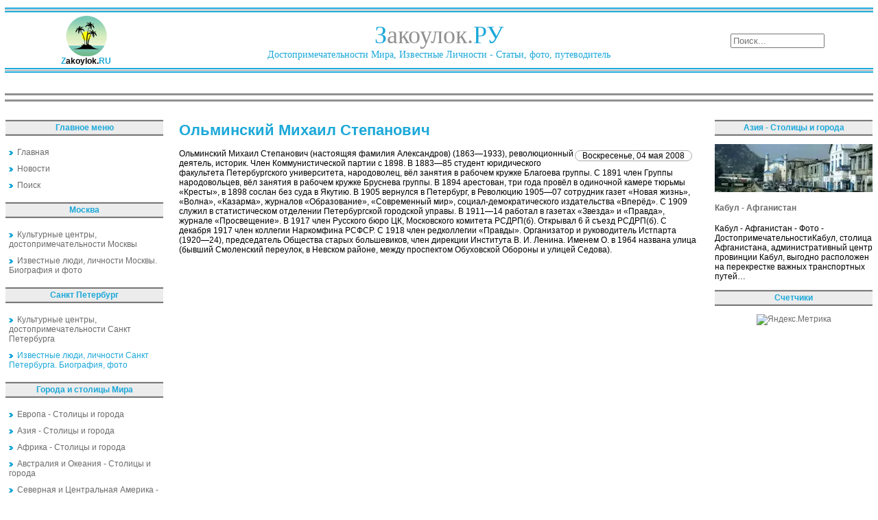

--- FILE ---
content_type: text/html; charset=utf-8
request_url: https://zakoylok.ru/izvestnyie-lyudi-lichnosti-sankt-peterburga-biograf/olminskiy-mihail-stepanovich.html
body_size: 6632
content:
<!DOCTYPE html PUBLIC "-//W3C//DTD XHTML 1.0 Transitional//EN" "http://www.w3.org/TR/xhtml1/DTD/xhtml1-transitional.dtd">
<html lang="ru" xmlns="https://www.w3.org/1999/xhtml">
<head>
<meta charset="utf-8">
	<meta name="description" content="Закоулок">
	<title>Ольминский Михаил Степанович</title>
	<link href="/favicon.ico" rel="icon" type="image/vnd.microsoft.icon">
<link href="/media/mod_menu/css/mod-menu.min.css?a45ede" rel="stylesheet" nonce="NjY5NzBmYThkZTk0NWI1ZGIyNWE5NjJjZDhiM2FiZGJjMGU5YjE2OTBhODA5YzQwNzQwYTk4ZTQ4ZTQ5OTA5MjUwMjU4ZjNmMThhYWE1OTI1NDYwYTkzMjViMjY1YzlkM2I2NWQ1MTY2NGNmNmY0ZGJjYmE5MmIxMjVkYWQzY2Y=">
	<style nonce="NjY5NzBmYThkZTk0NWI1ZGIyNWE5NjJjZDhiM2FiZGJjMGU5YjE2OTBhODA5YzQwNzQwYTk4ZTQ4ZTQ5OTA5MjUwMjU4ZjNmMThhYWE1OTI1NDYwYTkzMjViMjY1YzlkM2I2NWQ1MTY2NGNmNmY0ZGJjYmE5MmIxMjVkYWQzY2Y=">div.mod_search97 input[type="search"]{ width:auto; }</style>
<script type="application/json" class="joomla-script-options new" nonce="NjY5NzBmYThkZTk0NWI1ZGIyNWE5NjJjZDhiM2FiZGJjMGU5YjE2OTBhODA5YzQwNzQwYTk4ZTQ4ZTQ5OTA5MjUwMjU4ZjNmMThhYWE1OTI1NDYwYTkzMjViMjY1YzlkM2I2NWQ1MTY2NGNmNmY0ZGJjYmE5MmIxMjVkYWQzY2Y=">{"system.paths":{"root":"","rootFull":"https:\/\/zakoylok.ru\/","base":"","baseFull":"https:\/\/zakoylok.ru\/"},"csrf.token":"8d872099553d65eeb5b4643c92ad3668"}</script>
	<script src="/media/system/js/core.min.js?a3d8f8" nonce="NjY5NzBmYThkZTk0NWI1ZGIyNWE5NjJjZDhiM2FiZGJjMGU5YjE2OTBhODA5YzQwNzQwYTk4ZTQ4ZTQ5OTA5MjUwMjU4ZjNmMThhYWE1OTI1NDYwYTkzMjViMjY1YzlkM2I2NWQ1MTY2NGNmNmY0ZGJjYmE5MmIxMjVkYWQzY2Y="></script>
	<script src="/media/mod_menu/js/menu.min.js?5a565f" type="module" nonce="NjY5NzBmYThkZTk0NWI1ZGIyNWE5NjJjZDhiM2FiZGJjMGU5YjE2OTBhODA5YzQwNzQwYTk4ZTQ4ZTQ5OTA5MjUwMjU4ZjNmMThhYWE1OTI1NDYwYTkzMjViMjY1YzlkM2I2NWQ1MTY2NGNmNmY0ZGJjYmE5MmIxMjVkYWQzY2Y="></script>
	<script src="/media/vendor/jquery/js/jquery.min.js?3.7.1" nonce="NjY5NzBmYThkZTk0NWI1ZGIyNWE5NjJjZDhiM2FiZGJjMGU5YjE2OTBhODA5YzQwNzQwYTk4ZTQ4ZTQ5OTA5MjUwMjU4ZjNmMThhYWE1OTI1NDYwYTkzMjViMjY1YzlkM2I2NWQ1MTY2NGNmNmY0ZGJjYmE5MmIxMjVkYWQzY2Y="></script>
	<script src="/media/vendor/jquery/js/jquery-noconflict.min.js?3.7.1" nonce="NjY5NzBmYThkZTk0NWI1ZGIyNWE5NjJjZDhiM2FiZGJjMGU5YjE2OTBhODA5YzQwNzQwYTk4ZTQ4ZTQ5OTA5MjUwMjU4ZjNmMThhYWE1OTI1NDYwYTkzMjViMjY1YzlkM2I2NWQ1MTY2NGNmNmY0ZGJjYmE5MmIxMjVkYWQzY2Y="></script>
	<script type="application/ld+json" nonce="NjY5NzBmYThkZTk0NWI1ZGIyNWE5NjJjZDhiM2FiZGJjMGU5YjE2OTBhODA5YzQwNzQwYTk4ZTQ4ZTQ5OTA5MjUwMjU4ZjNmMThhYWE1OTI1NDYwYTkzMjViMjY1YzlkM2I2NWQ1MTY2NGNmNmY0ZGJjYmE5MmIxMjVkYWQzY2Y=">{"@context":"https://schema.org","@graph":[{"@type":"Organization","@id":"https://zakoylok.ru/#/schema/Organization/base","name":"Закоулок - Путешествия, достопримечательности, экскурсии","url":"https://zakoylok.ru/"},{"@type":"WebSite","@id":"https://zakoylok.ru/#/schema/WebSite/base","url":"https://zakoylok.ru/","name":"Закоулок - Путешествия, достопримечательности, экскурсии","publisher":{"@id":"https://zakoylok.ru/#/schema/Organization/base"}},{"@type":"WebPage","@id":"https://zakoylok.ru/#/schema/WebPage/base","url":"https://zakoylok.ru/izvestnyie-lyudi-lichnosti-sankt-peterburga-biograf/olminskiy-mihail-stepanovich.html","name":"Ольминский Михаил Степанович","description":"Закоулок","isPartOf":{"@id":"https://zakoylok.ru/#/schema/WebSite/base"},"about":{"@id":"https://zakoylok.ru/#/schema/Organization/base"},"inLanguage":"ru-RU"},{"@type":"Article","@id":"https://zakoylok.ru/#/schema/com_content/article/968","name":"Ольминский Михаил Степанович","headline":"Ольминский Михаил Степанович","inLanguage":"ru-RU","isPartOf":{"@id":"https://zakoylok.ru/#/schema/WebPage/base"}}]}</script>
	
	<meta property="og:locale" content="ru_RU" class="4SEO_ogp_tag">
	<meta property="og:url" content="https://zakoylok.ru/izvestnyie-lyudi-lichnosti-sankt-peterburga-biograf/olminskiy-mihail-stepanovich.html" class="4SEO_ogp_tag">
	<meta property="og:site_name" content="Закоулок - Путешествия, достопримечательности, экскурсии" class="4SEO_ogp_tag">
	<meta property="og:type" content="article" class="4SEO_ogp_tag">
	<meta property="og:title" content="Ольминский Михаил Степанович" class="4SEO_ogp_tag">
	<meta property="og:description" content="Закоулок" class="4SEO_ogp_tag">
	<meta property="fb:app_id" content="966242223397117" class="4SEO_ogp_tag">
	<meta name="twitter:card" content="summary" class="4SEO_tcards_tag">
	<meta name="twitter:url" content="https://zakoylok.ru/izvestnyie-lyudi-lichnosti-sankt-peterburga-biograf/olminskiy-mihail-stepanovich.html" class="4SEO_tcards_tag">
	<meta name="twitter:title" content="Ольминский Михаил Степанович" class="4SEO_tcards_tag">
	<meta name="twitter:description" content="Закоулок" class="4SEO_tcards_tag">

<link rel="shortcut icon" href="/favicon.ico" />
<link href="/css/css.css" rel="stylesheet" type="text/css" />
  <!-- Yandex.RTB -->
  <script>window.yaContextCb=window.yaContextCb||[]</script>
  <script src="https://yandex.ru/ads/system/context.js" async></script>
	<meta name="robots" content="max-snippet:-1, max-image-preview:large, max-video-preview:-1" class="4SEO_robots_tag">
	<script type="application/ld+json" class="4SEO_structured_data_breadcrumb">{
    "@context": "http://schema.org",
    "@type": "BreadcrumbList",
    "itemListElement": [
        {
            "@type": "listItem",
            "position": 1,
            "name": "Главная",
            "item": "https://zakoylok.ru/"
        },
        {
            "@type": "listItem",
            "position": 2,
            "name": "Известные люди, личности Санкт Петербурга. Биография, фото",
            "item": "https://zakoylok.ru/izvestnyie-lichnosti-i-lyudi-sankt-peterburga/index.html"
        }
    ]
}</script>
<script type="application/ld+json" class="4SEO_structured_data_page">{
    "@context": "http://schema.org",
    "@graph": [
        {
            "@type": "Article",
            "author": {
                "@id": "https://zakoylok.ru/#defaultAuthor"
            },
            "dateModified": "2015-08-13T22:23:21Z",
            "datePublished": "2008-05-04T14:36:26Z",
            "description": "Закоулок",
            "headline": "Ольминский Михаил Степанович",
            "image": {
                "@id": "https://zakoylok.ru/#defaultLogo"
            },
            "inLanguage": "ru-RU",
            "mainEntityOfPage": {
                "@type": "WebPage",
                "url": "https://zakoylok.ru/izvestnyie-lyudi-lichnosti-sankt-peterburga-biograf/olminskiy-mihail-stepanovich.html"
            },
            "publisher": {
                "@id": "https://zakoylok.ru/#defaultPublisher"
            },
            "url": "https://zakoylok.ru/izvestnyie-lyudi-lichnosti-sankt-peterburga-biograf/olminskiy-mihail-stepanovich.html"
        },
        {
            "@id": "https://zakoylok.ru/#defaultAuthor",
            "@type": "Person",
            "name": "",
            "url": "https://zakoylok.ru/"
        },
        {
            "@id": "https://zakoylok.ru/#defaultLogo",
            "@type": "ImageObject",
            "url": "",
            "width": "",
            "height": ""
        },
        {
            "@id": "https://zakoylok.ru/#defaultPublisher",
            "@type": "Organization",
            "url": "https://zakoylok.ru/",
            "logo": {
                "@id": "https://zakoylok.ru/#defaultLogo"
            },
            "name": "Закоулок - Путешествия, достопримечательности, экскурсии"
        }
    ]
}</script></head>

<body leftmargin="0" rightmargin="0" topmargin="0" bottommargin="0">
<table class="table" width="100%">
<tr class="banner-stroka">
<!--Баннерная область-->
   <td colspan="3"><div class="banner" width="100%">
</div></td>
</tr>

<tr>
   <td class="otcherk" colspan="3">
   <!--Прочерк перед областью логотипа-->
   </td>
</tr>
<tr class="logotip-zone">
   <td>
   <!--Логотип сайта-->
   <div class="logo-left"><a href="/"><img src="/images/logo-mini.gif" border="0" /></a><br />
   <b><span class="logo-zvet">Z</span>akoylok.<span class="logo-zvet">RU</span></b></div>
   </td>
   <td>
   <!--Название сайта-->
   <div class="logo">
   <span class="logo-zvet">З</span>акоулок.<span class="logo-zvet">РУ</span><br />
   <span class="logo-zvet1">Достопримечательности Мира, Известные Личности - Статьи, фото, путеводитель</span>
   </div>
   </td>
   <td>
   <!--Область поиска-->
   <div class="poisk"><div class="search mod_search97">
	<form action="/968-905.html" method="post" class="form-inline" role="search">
		<label for="mod-search-searchword97" class="element-invisible"> </label> <input name="searchword" id="mod-search-searchword97" maxlength="200"  class="inputbox search-query input-medium" type="search" size="15" placeholder="Поиск..." />		<input type="hidden" name="task" value="search" />
		<input type="hidden" name="option" value="com_search" />
		<input type="hidden" name="Itemid" value="50" />
	</form>
</div>
</div>
   </td>
</tr>
<tr>
   <td class="otcherk" colspan="3">
   <!--Прочерк после области логотипа-->  </td>
</tr>
</table>
<table class="table">
<tr>
   <td>
   <div class="pathway">
<!-- Yandex.RTB R-A-77022-1 -->
<div id="yandex_rtb_R-A-77022-1" style="max-height:200px;"></div>
<script>window.yaContextCb.push(()=>{
  Ya.Context.AdvManager.render({
    renderTo: 'yandex_rtb_R-A-77022-1',
    blockId: 'R-A-77022-1'
  })
})</script>
   </div>
   </td>
</tr>
<tr>
   <td class="otcherk1" colspan="3">
   <!--Прочерк после верхнего меню-->  
   </td>
</tr>
<tr>
   <td colspan="3">
   <!--Верхнее меню-->
   <div class="top-menu"></div>
   </td>
</tr>
<tr>
   <td class="otcherk1" colspan="3">
   <!--Прочерк после верхнего меню-->  
   </td>
</tr>
</table>
<!--Начало контентовой области -->
<table class="table">
<tr>
   <!--Левое меню-->
   <td class="col">
<div class="moduletable ">
            <p >Главное меню</p>        <ul id="mod-menu89" class="mod-menu mod-list nav ">
<li class="nav-item item-50 default"><a href="/" ><img src="/images/next55.gif" alt="" width="6" height="6" loading="lazy"><span class="image-title">Главная</span></a></li><li class="nav-item item-132"><a href="/news.html" ><img src="/images/next55.gif" alt=""><span class="image-title">Новости</span></a></li><li class="nav-item item-5"><a href="/poisk.html?searchword=" ><img src="/images/next55.gif" alt=""><span class="image-title">Поиск</span></a></li></ul>
</div>
<div>
	</div><div class="moduletable ">
            <p >Москва</p>        <ul id="mod-menu101" class="mod-menu mod-list nav ">
<li class="nav-item item-133"><a href="/moskva-dostoprimechatelnosti/index.html" ><img src="/images/next55.gif" alt=""><span class="image-title">Культурные центры, достопримечательности Москвы</span></a></li><li class="nav-item item-134"><a href="/izvestnyie-lichnosti-i-lyudi-moskvyi/index.html" ><img src="/images/next55.gif" alt=""><span class="image-title">Известные люди, личности Москвы. Биография и фото</span></a></li></ul>
</div>
<div class="moduletable ">
            <p >Санкт Петербург</p>        <ul id="mod-menu103" class="mod-menu mod-list nav ">
<li class="nav-item item-135"><a href="/sankt-peterburg-dostoprimechatelnosti/index.html" ><img src="/images/next55.gif" alt=""><span class="image-title">Культурные центры, достопримечательности Санкт Петербурга</span></a></li><li class="nav-item item-136 current active"><a href="/izvestnyie-lichnosti-i-lyudi-sankt-peterburga/index.html" aria-current="location"><img src="/images/next55.gif" alt=""><span class="image-title">Известные люди, личности Санкт Петербурга. Биография, фото</span></a></li></ul>
</div>
<div class="moduletable ">
            <p >Города и столицы Мира</p>        <ul id="mod-menu102" class="mod-menu mod-list nav ">
<li class="nav-item item-137"><a href="/evropa/index.html" ><img src="/images/next55.gif" alt=""><span class="image-title">Европа - Столицы и города</span></a></li><li class="nav-item item-138"><a href="/aziya/index.html" ><img src="/images/next55.gif" alt=""><span class="image-title">Азия - Столицы и города</span></a></li><li class="nav-item item-139"><a href="/afrika/index.html" ><img src="/images/next55.gif" alt=""><span class="image-title">Африка - Столицы и города</span></a></li><li class="nav-item item-140"><a href="/avstraliya-i-okeaniya/index.html" ><img src="/images/next55.gif" alt=""><span class="image-title">Австралия и Океания - Столицы и города</span></a></li><li class="nav-item item-141"><a href="/severnaya-i-tsentralnaya-amerika/index.html" ><img src="/images/next55.gif" alt=""><span class="image-title">Северная и Центральная Америка - Столицы и города</span></a></li><li class="nav-item item-142"><a href="/yuzhnaya-amerika/index.html" ><img src="/images/next55.gif" alt=""><span class="image-title">Южная Америка - Столицы и города</span></a></li></ul>
</div>
<div class="moduletable ">
            <p >Столицы Европы</p>        <div class="junewsultra ">
			<div class="jn">
			<div class="jn-head">
				<div class="jn-left">
											<picture><source srcset="/img/230x70/2/brussel2-0bec41f8.webp" type="image/webp"><img loading="lazy" decoding="async" src="/img/230x70/2/brussel2-0bec41f8.webp" width="230" height="70" alt="Брюссель - Бельгия" ></picture>									</div>
				<div class="jn-right">
											<h4>
							<a href="/evropa/bryussel-belgiya.html">
								Брюссель - Бельгия							</a>
						</h4>
										<div class="jn-info">
																													</div>
				</div>
			</div>
							<div class="jn-intro">
											Фотографии достопримечательностей Брюсселя - БельгияС 1830 года Брюссель - столица Бельгии.  В средние века был резиденцией герцогов Брабанта.														</div>
								</div>
	</div></div>
<br/>
   </td>
   <!--Контентовая часть-->
   <td class="contenta">


<div class="item-page">



<h1>Ольминский Михаил Степанович</h1>







	<dl class="article-info">
	<dd class="create">
	Воскресенье, 04 мая 2008	</dd>
	</dl>



Ольминский Михаил Степанович (настоящяя фамилия Александров) (1863—1933), революционный деятель, историк. Член Коммунистической партии с 1898.  В 1883—85 студент юридического факультета Петербургского университета, народоволец, вёл занятия в рабочем кружке Благоева группы. С 1891 член Группы народовольцев, вёл занятия в рабочем кружке Бруснева группы. В 1894 арестован, три года провёл в одиночной камере тюрьмы «Кресты», в 1898 сослан без суда в Якутию. В 1905 вернулся в Петербург, в Революцию 1905—07 сотрудник газет «Новая жизнь», «Волна», «Казарма», журналов «Образование», «Современный мир», социал-демократического издательства «Вперёд». С 1909 служил в статистическом отделении Петербургской городской управы. В 1911—14 работал в газетах «Звезда» и «Правда», журнале «Просвещение». В 1917 член Русского бюро ЦК, Московского комитета РСДРП(б). Открывал 6 й съезд РСДРП(б). С декабря 1917 член коллегии Наркомфина РСФСР. С 1918 член редколлегии «Правды». Организатор и руководитель Истпарта (1920—24), председатель Общества старых большевиков, член дирекции Института В. И. Ленина. Именем О. в 1964 названа улица (бывший Смоленский переулок, в Невском районе, между проспектом Обуховской Обороны и улицей Седова).
	
<div id="clr"></div>



<!-- Put this script tag to the <head> of your page -->
<script type="text/javascript" src="//vk.com/js/api/openapi.js?117"></script>

<script type="text/javascript">
  VK.init({apiId: 4562263, onlyWidgets: true});
</script>

<!-- Put this div tag to the place, where the Comments block will be -->
<div id="vk_comments"></div>
<script type="text/javascript">
VK.Widgets.Comments("vk_comments", {limit: 10, attach: "*"});
</script>
<br/>
</div>
<div style="width:100%;max-height:250px;">
<!-- Yandex.RTB R-A-77022-2 -->
<div id="yandex_rtb_R-A-77022-2"></div>
<script>window.yaContextCb.push(()=>{
  Ya.Context.AdvManager.render({
    renderTo: 'yandex_rtb_R-A-77022-2',
    blockId: 'R-A-77022-2'
  })
})</script>
</div>
   </td>
   <!--Правый столбец-->
   <td class="col">
<div class="moduletable ">
            <p >Азия - Столицы и города</p>        <div class="junewsultra ">
			<div class="jn">
			<div class="jn-head">
				<div class="jn-left">
											<picture><source srcset="/img/230x70/5/kabyl-2535dd04.webp" type="image/webp"><img loading="lazy" decoding="async" src="/img/230x70/5/kabyl-2535dd04.webp" width="230" height="70" alt="Кабул - Афганистан" ></picture>									</div>
				<div class="jn-right">
											<h4>
							<a href="/aziya/kabul-afganistan.html">
								Кабул - Афганистан							</a>
						</h4>
										<div class="jn-info">
																													</div>
				</div>
			</div>
							<div class="jn-intro">
											Кабул - Афганистан - Фото - ДостопримечательностиКабул, столица Афганистана, административный центр провинции Кабул, выгодно расположен на перекрестке важных транспортных путей…														</div>
								</div>
	</div></div>
<div class="moduletable ">
            <p >Счетчики</p>        <div align="center">
<!--noindex-->
<a href="https://metrika.yandex.ru/stat/?id=96336800&amp;from=informer" target="_blank" rel="nofollow"><img src="https://informer.yandex.ru/informer/96336800/3_0_FFFFFFFF_EFEFEFFF_0_pageviews" style="width:88px; height:31px; border:0;" alt="Яндекс.Метрика" title="Яндекс.Метрика: данные за сегодня (просмотры, визиты и уникальные посетители)" class="ym-advanced-informer" data-cid="96336800" data-lang="ru" /></a> <script type="text/javascript" > (function(m,e,t,r,i,k,a){m[i]=m[i]||function(){(m[i].a=m[i].a||[]).push(arguments)}; m[i].l=1*new Date(); for (var j = 0; j < document.scripts.length; j++) {if (document.scripts[j].src === r) { return; }} k=e.createElement(t),a=e.getElementsByTagName(t)[0],k.async=1,k.src=r,a.parentNode.insertBefore(k,a)}) (window, document, "script", "https://mc.yandex.ru/metrika/tag.js", "ym"); ym(96336800, "init", { clickmap:true, trackLinks:true, accurateTrackBounce:true, webvisor:true, trackHash:true }); </script> <noscript><div><img src="https://mc.yandex.ru/watch/96336800" style="position:absolute; left:-9999px;" alt="" /></div></noscript> 
<!--/noindex-->
</div>
</div>
<br/>
   </td>
</tr>
</table>
<table class="table">
<tr>
<td>
    <div id="cntraa"><div class="moduletable ">
            <p >Культурные центры, достопримечательности Москвы</p>        <div class="junewsultra ">
			<div class="jn">
			<div class="jn-head">
				<div class="jn-left">
											<picture><source srcset="/img/230x70/a/detskayastranarazvlechenijdostoprimechatelnostimoskovskojoblastidlmsbo2mj4-c70e5ea0.webp" type="image/webp"><img loading="lazy" decoding="async" src="/img/230x70/a/detskayastranarazvlechenijdostoprimechatelnostimoskovskojoblastidlmsbo2mj4-c70e5ea0.webp" width="230" height="70" alt="Детская страна развлечений: Достопримечательности Московской области для детей" ></picture>									</div>
				<div class="jn-right">
											<h4>
							<a href="/9169-detskaya-strana-razvlechenij-dostoprimechatelnosti-moskovskoj-oblasti-dlya-detej.html">
								Детская страна развлечений: Достопримечательности Московской области для детей							</a>
						</h4>
										<div class="jn-info">
																													</div>
				</div>
			</div>
							<div class="jn-intro">
											Откройте для ваших детей удивительный мир развлечений в Московской области - посетите детскую страну достопримечательностей, где они смогут насладиться яркими…														</div>
								</div>
	</div></div>
</div>
</td>
</tr>
</table>
<table class="table">
<tr class="novost" valign="top">
<td class="novost1" valign="top">
<div id="cntraa"><div class="moduletable ">
            <p >Культурные центры, достопримечательности Санкт Петербурга</p>        <div class="junewsultra ">
			<div class="jn">
			<div class="jn-head">
				<div class="jn-left">
											<picture><source srcset="/img/230x70/4/notfoundimage-baae2f03.webp" type="image/webp"><img loading="lazy" decoding="async" src="/img/230x70/4/notfoundimage-baae2f03.webp" width="230" height="70" alt="«Ленинградская милиция»" ></picture>									</div>
				<div class="jn-right">
											<h4>
							<a href="/kulturnyie-tsentryi-dostoprimechatelnosti-sankt-pet/leningradskaya-militsiya.html">
								«Ленинградская милиция»							</a>
						</h4>
										<div class="jn-info">
																													</div>
				</div>
			</div>
							<div class="jn-intro">
											«Ленинградская милиция» (Очаковская улица, 8), еженедельная газета главного управления внутренних дел Ленинградской области и городских Советов.														</div>
								</div>
	</div></div>
</div>
</td>
<td valign="top">
<div id="cntraa"><div class="moduletable ">
            <p >Известные люди, личности Санкт Петербурга. Биография, фото</p>        <div class="junewsultra ">
			<div class="jn">
			<div class="jn-head">
				<div class="jn-left">
											<picture><source srcset="/img/230x70/4/notfoundimage-baae2f03.webp" type="image/webp"><img loading="lazy" decoding="async" src="/img/230x70/4/notfoundimage-baae2f03.webp" width="230" height="70" alt="Мусоргский Модест Петрович" ></picture>									</div>
				<div class="jn-right">
											<h4>
							<a href="/izvestnyie-lyudi-lichnosti-sankt-peterburga-biograf/musorgskiy-modest-petrovich.html">
								Мусоргский Модест Петрович							</a>
						</h4>
										<div class="jn-info">
																													</div>
				</div>
			</div>
							<div class="jn-intro">
											Мусоргский Модест Петрович (1839—1881), композитор.														</div>
								</div>
	</div></div>
</div>
</td>
</tr>
</table>
<table class="table">
<tr>
   <!--Прочерк после области логотипа--> 
   <td class="otcherk" colspan="3">
   </td>
</tr>
   <tr>
   <td class="footer-left">
   </td>
   <td class="footer-central">
Копировать статьи разрешено только при наличии активной ссылки на источник и с согласия автора<br/><br/>
   Все права защищены © 2007-2026 Закоулок.Ру - Достопримечательности, известные личности и их биография, фото, статьи
   </td>
   <td class="footer-left">
   </td>
</tr>
</table>
</body>
</html>